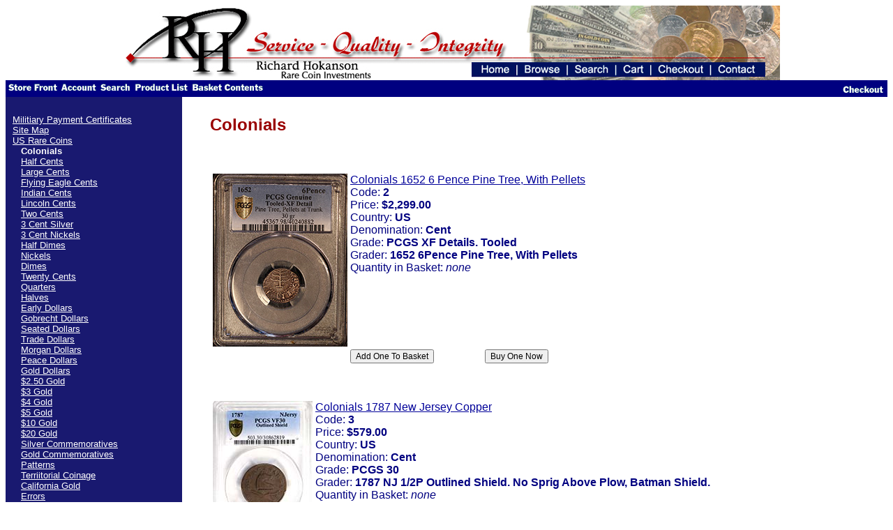

--- FILE ---
content_type: text/html
request_url: https://www.hokanson-coins.com/mm5/merchant.mvc?Session_ID=b3336572382e8405036ec2cd325c856d&Screen=CTGY&Store_Code=HOK&Category_Code=US-COLONIAL-COINS
body_size: 2680
content:
<html><head><title>Rare Coins Currency US Coin Dealer Buying Selling: Colonials</title><base href="https://www.hokanson-coins.com/mm5/"></head><body bgcolor="#ffffff" link="white" vlink="white">
<table width="100%" border="0" cellspacing="0" cellpadding="0" align="center"><tr><td align="center"><img src="http://www.hokanson-coins.com/mm5/graphics/00000001/header1.jpg" width="955" height="107" border="0" usemap="#Map"></td></tr></table><map name="Map"><area shape="rect" coords="519,82,574,103" href="http://www.hokanson-coins.com/mm5/merchant.mvc?Screen=SFNT&Store_Code=HOK"><area shape="rect" coords="580,81,650,100" href="http://www.hokanson-coins.com/mm5/merchant.mvc?Screen=PLST&Store_Code=HOK"><area shape="rect" coords="653,81,722,103" href="http://www.hokanson-coins.com/mm5/merchant.mvc?Screen=SRCH&Store_Code=HOK"><area shape="rect" coords="723,81,772,102" href="http://www.hokanson-coins.com/mm5/merchant.mvc?Screen=BASK&Store_Code=HOK"><area shape="rect" coords="775,82,853,103" href="https://www.hokanson-coins.com/mm5/merchant.mvc?Screen=OINF&Store_Code=HOK"><area shape="rect" coords="860,81,928,101" href="http://www.hokanson-coins.com/contact.htm"></map><table border="0" cellpadding="0" cellspacing="0" width="100%"><tr><td align="left" valign="bottom" colspan=2 ><table border="0" cellpadding="4" cellspacing="0" width="100%">
<tr>
<td align="left" valign="bottom" bgcolor="navy" nowrap>
<a href="https://www.hokanson-coins.com/mm5/merchant.mvc?Screen=SFNT&Store_Code=HOK"><img src="graphics/en-US/mmui/steel/storfrnt.gif" alt="Store Front" border=0></a>
<a href="https://www.hokanson-coins.com/mm5/merchant.mvc?Screen=LOGN&Order=0&Store_Code=HOK"><img src="graphics/en-US/mmui/steel/account.gif" alt="Account" border=0></a>
<a href="https://www.hokanson-coins.com/mm5/merchant.mvc?Screen=SRCH&Store_Code=HOK"><img src="graphics/en-US/mmui/steel/search.gif" alt="Search" border=0></a>
<a href="https://www.hokanson-coins.com/mm5/merchant.mvc?Screen=PLST&Store_Code=HOK"><img src="graphics/en-US/mmui/steel/prodlist.gif" alt="Product List" border=0></a>
<a href="https://www.hokanson-coins.com/mm5/merchant.mvc?Screen=BASK&Store_Code=HOK"><img src="graphics/en-US/mmui/steel/basket.gif" alt="Basket Contents" border=0></a>
</td>
<td align="right" valign="bottom" bgcolor="navy" nowrap>
<a href="https://www.hokanson-coins.com/mm5/merchant.mvc?Screen=OINF&Store_Code=HOK"><img src="graphics/en-US/mmui/steel/checkout.gif" alt="Checkout" border=0></a>
</td>
</tr>
</table>
</td></tr><tr><td align="left" valign="bottom"> <style>#product-listing a {color:#000099;}</style>
</td></tr><tr><td align="left" valign="top" bgcolor="midnightblue"><table border="0" cellpadding="10" cellspacing="0"><tr><td align="left" valign="top" nowrap><font face="Arial, Helvetica" size="-1" color="#ffffff"><br />
<a href="https://www.hokanson-coins.com/mm5/merchant.mvc?Screen=CTGY&Store_Code=HOK&Category_Code=US-MILITARY-PAYMENT-CERTIFICATES">
Militiary Payment Certificates
</a>
<br>
<a href="https://www.hokanson-coins.com/mm5/merchant.mvc?Screen=CTGY&Store_Code=HOK&Category_Code=SITE">
Site Map
</a>
<br>
<a href="https://www.hokanson-coins.com/mm5/merchant.mvc?Screen=CTGY&Store_Code=HOK&Category_Code=USA-COINS">
US Rare Coins
</a>
<br>
&nbsp;&nbsp;
<b>
Colonials
</b>
<br>
&nbsp;&nbsp;
<a href="https://www.hokanson-coins.com/mm5/merchant.mvc?Screen=CTGY&Store_Code=HOK&Category_Code=US-HALF-CENTS-COINS">
Half Cents
</a>
<br>
&nbsp;&nbsp;
<a href="https://www.hokanson-coins.com/mm5/merchant.mvc?Screen=CTGY&Store_Code=HOK&Category_Code=US-LARGE-CENTS">
Large Cents
</a>
<br>
&nbsp;&nbsp;
<a href="https://www.hokanson-coins.com/mm5/merchant.mvc?Screen=CTGY&Store_Code=HOK&Category_Code=US-FLYING-EAGLES-CENTS">
Flying Eagle Cents
</a>
<br>
&nbsp;&nbsp;
<a href="https://www.hokanson-coins.com/mm5/merchant.mvc?Screen=CTGY&Store_Code=HOK&Category_Code=US-INDIAN-CENTS">
Indian Cents
</a>
<br>
&nbsp;&nbsp;
<a href="https://www.hokanson-coins.com/mm5/merchant.mvc?Screen=CTGY&Store_Code=HOK&Category_Code=US-LINCOLN-CENTS">
Lincoln Cents
</a>
<br>
&nbsp;&nbsp;
<a href="https://www.hokanson-coins.com/mm5/merchant.mvc?Screen=CTGY&Store_Code=HOK&Category_Code=US-TWO-CENTS">
Two Cents
</a>
<br>
&nbsp;&nbsp;
<a href="https://www.hokanson-coins.com/mm5/merchant.mvc?Screen=CTGY&Store_Code=HOK&Category_Code=US-THREE-CENTS-SILVER">
3 Cent Silver
</a>
<br>
&nbsp;&nbsp;
<a href="https://www.hokanson-coins.com/mm5/merchant.mvc?Screen=CTGY&Store_Code=HOK&Category_Code=US-THREE-CENTS-NICKELS">
3 Cent Nickels
</a>
<br>
&nbsp;&nbsp;
<a href="https://www.hokanson-coins.com/mm5/merchant.mvc?Screen=CTGY&Store_Code=HOK&Category_Code=US-HALF-DIMES">
Half Dimes
</a>
<br>
&nbsp;&nbsp;
<a href="https://www.hokanson-coins.com/mm5/merchant.mvc?Screen=CTGY&Store_Code=HOK&Category_Code=US-NICKELS">
Nickels
</a>
<br>
&nbsp;&nbsp;
<a href="https://www.hokanson-coins.com/mm5/merchant.mvc?Screen=CTGY&Store_Code=HOK&Category_Code=US-DIMES">
Dimes
</a>
<br>
&nbsp;&nbsp;
<a href="https://www.hokanson-coins.com/mm5/merchant.mvc?Screen=CTGY&Store_Code=HOK&Category_Code=US-TWENTY-CENTS">
Twenty Cents
</a>
<br>
&nbsp;&nbsp;
<a href="https://www.hokanson-coins.com/mm5/merchant.mvc?Screen=CTGY&Store_Code=HOK&Category_Code=US-QUARTERS">
Quarters
</a>
<br>
&nbsp;&nbsp;
<a href="https://www.hokanson-coins.com/mm5/merchant.mvc?Screen=CTGY&Store_Code=HOK&Category_Code=US-HALVES">
Halves
</a>
<br>
&nbsp;&nbsp;
<a href="https://www.hokanson-coins.com/mm5/merchant.mvc?Screen=CTGY&Store_Code=HOK&Category_Code=US-EARLY-DOLLARS">
Early Dollars
</a>
<br>
&nbsp;&nbsp;
<a href="https://www.hokanson-coins.com/mm5/merchant.mvc?Screen=CTGY&Store_Code=HOK&Category_Code=US-GOBRECHT-DOLLARS">
Gobrecht Dollars
</a>
<br>
&nbsp;&nbsp;
<a href="https://www.hokanson-coins.com/mm5/merchant.mvc?Screen=CTGY&Store_Code=HOK&Category_Code=US-SEATED-DOLLARS">
Seated Dollars
</a>
<br>
&nbsp;&nbsp;
<a href="https://www.hokanson-coins.com/mm5/merchant.mvc?Screen=CTGY&Store_Code=HOK&Category_Code=US-TRADE-DOLLARS">
Trade Dollars
</a>
<br>
&nbsp;&nbsp;
<a href="https://www.hokanson-coins.com/mm5/merchant.mvc?Screen=CTGY&Store_Code=HOK&Category_Code=US-MORGAN-DOLLARS">
Morgan Dollars
</a>
<br>
&nbsp;&nbsp;
<a href="https://www.hokanson-coins.com/mm5/merchant.mvc?Screen=CTGY&Store_Code=HOK&Category_Code=US-PEACE-DOLLARS">
Peace Dollars
</a>
<br>
&nbsp;&nbsp;
<a href="https://www.hokanson-coins.com/mm5/merchant.mvc?Screen=CTGY&Store_Code=HOK&Category_Code=US-GOLD-DOLLARS">
Gold Dollars
</a>
<br>
&nbsp;&nbsp;
<a href="https://www.hokanson-coins.com/mm5/merchant.mvc?Screen=CTGY&Store_Code=HOK&Category_Code=US-250-DOLLAR-GOLD">
$2.50  Gold
</a>
<br>
&nbsp;&nbsp;
<a href="https://www.hokanson-coins.com/mm5/merchant.mvc?Screen=CTGY&Store_Code=HOK&Category_Code=US-THREE-DOLLAR-GOLD">
$3 Gold
</a>
<br>
&nbsp;&nbsp;
<a href="https://www.hokanson-coins.com/mm5/merchant.mvc?Screen=CTGY&Store_Code=HOK&Category_Code=US-FOUR-DOLLAR-GOLD">
$4 Gold
</a>
<br>
&nbsp;&nbsp;
<a href="https://www.hokanson-coins.com/mm5/merchant.mvc?Screen=CTGY&Store_Code=HOK&Category_Code=US-FIVE-DOLLAR-GOLD">
$5 Gold
</a>
<br>
&nbsp;&nbsp;
<a href="https://www.hokanson-coins.com/mm5/merchant.mvc?Screen=CTGY&Store_Code=HOK&Category_Code=US-TEN-DOLLAR-GOLD">
$10 Gold
</a>
<br>
&nbsp;&nbsp;
<a href="https://www.hokanson-coins.com/mm5/merchant.mvc?Screen=CTGY&Store_Code=HOK&Category_Code=US-TWENTY-DOLLAR-GOLD">
$20 Gold
</a>
<br>
&nbsp;&nbsp;
<a href="https://www.hokanson-coins.com/mm5/merchant.mvc?Screen=CTGY&Store_Code=HOK&Category_Code=US-SILVER-COMM">
Silver Commemoratives
</a>
<br>
&nbsp;&nbsp;
<a href="https://www.hokanson-coins.com/mm5/merchant.mvc?Screen=CTGY&Store_Code=HOK&Category_Code=US-GOLD-COMM">
Gold Commemoratives
</a>
<br>
&nbsp;&nbsp;
<a href="https://www.hokanson-coins.com/mm5/merchant.mvc?Screen=CTGY&Store_Code=HOK&Category_Code=US-PATTERNS">
Patterns
</a>
<br>
&nbsp;&nbsp;
<a href="https://www.hokanson-coins.com/mm5/merchant.mvc?Screen=CTGY&Store_Code=HOK&Category_Code=US-TERR-COINS">
Terriitorial Coinage
</a>
<br>
&nbsp;&nbsp;
<a href="https://www.hokanson-coins.com/mm5/merchant.mvc?Screen=CTGY&Store_Code=HOK&Category_Code=US-CALIFORNIA-GOLD">
California Gold
</a>
<br>
&nbsp;&nbsp;
<a href="https://www.hokanson-coins.com/mm5/merchant.mvc?Screen=CTGY&Store_Code=HOK&Category_Code=US-ERRORS">
Errors
</a>
<br>
&nbsp;&nbsp;
<a href="https://www.hokanson-coins.com/mm5/merchant.mvc?Screen=CTGY&Store_Code=HOK&Category_Code=US-PROOF-SETS">
Proof Sets
</a>
<br>
&nbsp;&nbsp;
<a href="https://www.hokanson-coins.com/mm5/merchant.mvc?Screen=CTGY&Store_Code=HOK&Category_Code=US-MINT-SETS">
Modern Coinage
</a>
<br>
&nbsp;&nbsp;
<a href="https://www.hokanson-coins.com/mm5/merchant.mvc?Screen=CTGY&Store_Code=HOK&Category_Code=US-MODERN-COMMEMORATIVES">
Modern Coins
</a>
<br>
<a href="https://www.hokanson-coins.com/mm5/merchant.mvc?Screen=CTGY&Store_Code=HOK&Category_Code=US-CURRENCY-FRACTIONAL">
US Rare Currency - Fractional
</a>
<br>
<a href="https://www.hokanson-coins.com/mm5/merchant.mvc?Screen=CTGY&Store_Code=HOK&Category_Code=USA-CURRENCY-LARGE">
US Rare Currency - Large
</a>
<br>
<a href="https://www.hokanson-coins.com/mm5/merchant.mvc?Screen=CTGY&Store_Code=HOK&Category_Code=USA-CURRENCY-SMALL">
US Rare Currency - Small
</a>
<br>
<a href="https://www.hokanson-coins.com/mm5/merchant.mvc?Screen=CTGY&Store_Code=HOK&Category_Code=CWT">
Civil War Tokens
</a>
<br>
</font></td></tr></table></td><td align="left" valign="top" width="80%"><br><blockquote><font face="Arial, Helvetica" size="5" color="#990000"><b>Colonials</b></font><div id="product-listing"><table width="100%">
<tr><td width="100%" align="left" valign="middle">
</td>
</tr>
</table>
<table border=0 cellpadding=2 cellspacing=0>
<tr><td colspan="1" nowrap>
<br>
<br>
<br>
</td></tr>
<tr><td align="left" valign="top" nowrap>
<table border=0 cellpadding=2 cellspacing=0>
<tr><td align="left" valign="top">
<a href="https://www.hokanson-coins.com/mm5/merchant.mvc?Screen=PROD&Store_Code=HOK&Product_Code=2&Category_Code=US-COLONIAL-COINS"><img src="/mm5/graphics/00000001/1652th.jpg" alt="Colonials 1652 6 Pence Pine Tree, With Pellets" border=0></a>
</td><td align="left" valign="top" colspan="2">
<font face="Arial, Helvetica" size="3" color="navy">
<a href="https://www.hokanson-coins.com/mm5/merchant.mvc?Screen=PROD&Store_Code=HOK&Product_Code=2&Category_Code=US-COLONIAL-COINS">Colonials 1652 6 Pence Pine Tree, With Pellets</a><br>
Code: <b>2</b><br>
Price:
<b>$2,299.00</b><br>
Country:
<b>US</b><br>
Denomination:
<b>Cent</b><br>
Grade:
<b>PCGS XF Details. Tooled</b><br>
Grader:
<b>1652 6Pence Pine Tree, With Pellets</b><br>
Quantity in Basket:
<i>none</i>
<br>
</font>
</td></tr>
<tr>
<td>&nbsp;</td>
<form method="post" action="https://www.hokanson-coins.com/mm5/merchant.mvc?">
<td align="left" valign="top">
<font face="Arial, Helvetica" size="3" color="navy">
<input type="hidden" name="Action" value="ADPR">
<input type="hidden" name="Screen" value="CTGY">
<input type="hidden" name="Quantity" value=1>
<input type="hidden" name="Attributes" value="Yes">
<input type="hidden" name="Store_Code" value="HOK">
<input type="hidden" name="Offset" value="">
<input type="hidden" name="Product_Code" value="2">
<input type="hidden" name="Current_Product_Code" value="">
<input type="hidden" name="Category_Code" value="US-COLONIAL-COINS">
<input type="submit" value="Add One To Basket">
</font>
</td>
</form>
<form method="post" action="https://www.hokanson-coins.com/mm5/merchant.mvc?">
<td align="left" valign="top">
<font face="Arial, Helvetica" size="3" color="navy">
<input type="hidden" name="Action" value="ADPR">
<input type="hidden" name="Product_Code" value="2">
<input type="hidden" name="Quantity" value=1>
<input type="hidden" name="Screen" value="OINF">
<input type="hidden" name="Attributes" value="Yes">
<input type="hidden" name="Store_Code" value="HOK">
<input type="submit" value="Buy One Now">
</font>
</td>
</form>
</tr>
</table>
</td></tr>
<tr><td colspan="1" nowrap>
<br>
<br>
<br>
</td></tr>
<td align="left" valign="top" nowrap>
<table border=0 cellpadding=2 cellspacing=0>
<tr><td align="left" valign="top">
<a href="https://www.hokanson-coins.com/mm5/merchant.mvc?Screen=PROD&Store_Code=HOK&Product_Code=3&Category_Code=US-COLONIAL-COINS"><img src="/mm5/graphics/00000001/1787NJCOOth.jpg" alt="Colonials 1787  New Jersey Copper" border=0></a>
</td><td align="left" valign="top" colspan="2">
<font face="Arial, Helvetica" size="3" color="navy">
<a href="https://www.hokanson-coins.com/mm5/merchant.mvc?Screen=PROD&Store_Code=HOK&Product_Code=3&Category_Code=US-COLONIAL-COINS">Colonials 1787  New Jersey Copper</a><br>
Code: <b>3</b><br>
Price:
<b>$579.00</b><br>
Country:
<b>US</b><br>
Denomination:
<b>Cent</b><br>
Grade:
<b>PCGS 30</b><br>
Grader:
<b>1787 NJ 1/2P Outlined Shield. No Sprig Above Plow, Batman Shield.</b><br>
Quantity in Basket:
<i>none</i>
<br>
</font>
</td></tr>
<tr>
<td>&nbsp;</td>
<form method="post" action="https://www.hokanson-coins.com/mm5/merchant.mvc?">
<td align="left" valign="top">
<font face="Arial, Helvetica" size="3" color="navy">
<input type="hidden" name="Action" value="ADPR">
<input type="hidden" name="Screen" value="CTGY">
<input type="hidden" name="Quantity" value=1>
<input type="hidden" name="Attributes" value="Yes">
<input type="hidden" name="Store_Code" value="HOK">
<input type="hidden" name="Offset" value="">
<input type="hidden" name="Product_Code" value="3">
<input type="hidden" name="Current_Product_Code" value="">
<input type="hidden" name="Category_Code" value="US-COLONIAL-COINS">
<input type="submit" value="Add One To Basket">
</font>
</td>
</form>
<form method="post" action="https://www.hokanson-coins.com/mm5/merchant.mvc?">
<td align="left" valign="top">
<font face="Arial, Helvetica" size="3" color="navy">
<input type="hidden" name="Action" value="ADPR">
<input type="hidden" name="Product_Code" value="3">
<input type="hidden" name="Quantity" value=1>
<input type="hidden" name="Screen" value="OINF">
<input type="hidden" name="Attributes" value="Yes">
<input type="hidden" name="Store_Code" value="HOK">
<input type="submit" value="Buy One Now">
</font>
</td>
</form>
</tr>
</table>
</td></tr>
<tr><td colspan="1" nowrap>
<br>
<br>
<br>
</td></tr>
<td align="left" valign="top" nowrap>
<table border=0 cellpadding=2 cellspacing=0>
<tr><td align="left" valign="top">
<a href="https://www.hokanson-coins.com/mm5/merchant.mvc?Screen=PROD&Store_Code=HOK&Product_Code=4&Category_Code=US-COLONIAL-COINS"><img src="/mm5/graphics/00000001/1787NJCOth.jpg" alt="Colonials 1787  New Jersey Copper" border=0></a>
</td><td align="left" valign="top" colspan="2">
<font face="Arial, Helvetica" size="3" color="navy">
<a href="https://www.hokanson-coins.com/mm5/merchant.mvc?Screen=PROD&Store_Code=HOK&Product_Code=4&Category_Code=US-COLONIAL-COINS">Colonials 1787  New Jersey Copper</a><br>
Code: <b>4</b><br>
Price:
<b>$450.00</b><br>
Country:
<b>US</b><br>
Denomination:
<b>Cent</b><br>
Grade:
<b>VF</b><br>
Grader:
<b>1787 New Jersey Copper. Maris 64-t, W-5380. Rarity-1. Trident Shield. Small Planchet. Very Fine</b><br>
Quantity in Basket:
<i>none</i>
<br>
</font>
</td></tr>
<tr>
<td>&nbsp;</td>
<form method="post" action="https://www.hokanson-coins.com/mm5/merchant.mvc?">
<td align="left" valign="top">
<font face="Arial, Helvetica" size="3" color="navy">
<input type="hidden" name="Action" value="ADPR">
<input type="hidden" name="Screen" value="CTGY">
<input type="hidden" name="Quantity" value=1>
<input type="hidden" name="Attributes" value="Yes">
<input type="hidden" name="Store_Code" value="HOK">
<input type="hidden" name="Offset" value="">
<input type="hidden" name="Product_Code" value="4">
<input type="hidden" name="Current_Product_Code" value="">
<input type="hidden" name="Category_Code" value="US-COLONIAL-COINS">
<input type="submit" value="Add One To Basket">
</font>
</td>
</form>
<form method="post" action="https://www.hokanson-coins.com/mm5/merchant.mvc?">
<td align="left" valign="top">
<font face="Arial, Helvetica" size="3" color="navy">
<input type="hidden" name="Action" value="ADPR">
<input type="hidden" name="Product_Code" value="4">
<input type="hidden" name="Quantity" value=1>
<input type="hidden" name="Screen" value="OINF">
<input type="hidden" name="Attributes" value="Yes">
<input type="hidden" name="Store_Code" value="HOK">
<input type="submit" value="Buy One Now">
</font>
</td>
</form>
</tr>
</table>
</td></tr>
<tr><td colspan="1" nowrap>
<br>
<br>
<br>
</td></tr>
<td align="left" valign="top" nowrap>
<table border=0 cellpadding=2 cellspacing=0>
<tr><td align="left" valign="top">
<a href="https://www.hokanson-coins.com/mm5/merchant.mvc?Screen=PROD&Store_Code=HOK&Product_Code=6&Category_Code=US-COLONIAL-COINS"><img src="/mm5/graphics/00000001/1795CTOth.jpg" alt="Colonials 1795 Talbot, Allum &amp; Lee Cent" border=0></a>
</td><td align="left" valign="top" colspan="2">
<font face="Arial, Helvetica" size="3" color="navy">
<a href="https://www.hokanson-coins.com/mm5/merchant.mvc?Screen=PROD&Store_Code=HOK&Product_Code=6&Category_Code=US-COLONIAL-COINS">Colonials 1795 Talbot, Allum & Lee Cent</a><br>
Code: <b>6</b><br>
Price:
<b>$699.00</b><br>
Country:
<b>US</b><br>
Denomination:
<b>Cent</b><br>
Grade:
<b>NGC 58</b><br>
Grader:
<b>Fuld-1, W-8620. Rarity-1. Lettered Edge: WE PROMISE TO PAY THE BEARER ONE CENT.</b><br>
Quantity in Basket:
<i>none</i>
<br>
</font>
</td></tr>
<tr>
<td>&nbsp;</td>
<form method="post" action="https://www.hokanson-coins.com/mm5/merchant.mvc?">
<td align="left" valign="top">
<font face="Arial, Helvetica" size="3" color="navy">
<input type="hidden" name="Action" value="ADPR">
<input type="hidden" name="Screen" value="CTGY">
<input type="hidden" name="Quantity" value=1>
<input type="hidden" name="Attributes" value="Yes">
<input type="hidden" name="Store_Code" value="HOK">
<input type="hidden" name="Offset" value="">
<input type="hidden" name="Product_Code" value="6">
<input type="hidden" name="Current_Product_Code" value="">
<input type="hidden" name="Category_Code" value="US-COLONIAL-COINS">
<input type="submit" value="Add One To Basket">
</font>
</td>
</form>
<form method="post" action="https://www.hokanson-coins.com/mm5/merchant.mvc?">
<td align="left" valign="top">
<font face="Arial, Helvetica" size="3" color="navy">
<input type="hidden" name="Action" value="ADPR">
<input type="hidden" name="Product_Code" value="6">
<input type="hidden" name="Quantity" value=1>
<input type="hidden" name="Screen" value="OINF">
<input type="hidden" name="Attributes" value="Yes">
<input type="hidden" name="Store_Code" value="HOK">
<input type="submit" value="Buy One Now">
</font>
</td>
</form>
</tr>
</table>
</td></tr>
<tr><td colspan="1" nowrap>
<br>
<br>
<br>
</td></tr>
</table>
</div></blockquote></td></tr><tr><td align="left" valign="bottom"> </td></tr></table><html><head><link href="stylesrich.css" rel="stylesheet" type="text/css"><style type="text/css"><!--.style1 {font-size: 14px;color: #000000;font-weight: bold;}.style2 {color: #990000;font-weight: bold;}.style3 {color: #003399;}--></style></head><body><br><table width="498" border="0" cellspacing="4" cellpadding="5" align="center"><tr> <td colspan="2" align="center"><p><span class="style1">Richard Hokanson Rare Coin Investments</span> <br><span class="style2">P.O. Box 940, Southold, NY 11971<br>(631) 765-6464 | </span><br><a href="mailto:coins@optonline.net" class="style3">coins@optonline.net</a></p><p><em>Prices subject to market.</em></p></td></tr></table></body></html>
</body>
</html>